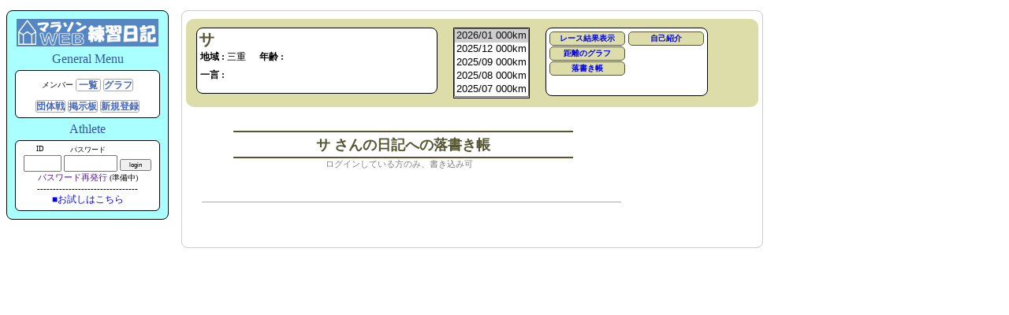

--- FILE ---
content_type: text/html
request_url: https://ikki.flop.jp/index.cgi?load=message&mode=res_input&id=ybnk
body_size: 11542
content:
<!DOCTYPE html> 
<html lang="ja"> 
<head>
<title>マラソンWeb練習日誌</title>
<meta http-equiv="Content-Type" content="text/html; charset=shift_jis">
<meta name="keyword" content="マラソン,練習日記,web,イッキ">
<link rel="icon" href="favicon.ico"> 
<link rel="SHORTCUT ICON" HREF="/favicon.ico"> 
<link rel="icon" href="https://ikki.flop.jp/favicon.ico"> 

<link rel="stylesheet" type="text/css" href="css/common.css">
<link rel="stylesheet" type="text/css" href="css/side_menu.css">
<link rel="stylesheet" type="text/css" href="css/view.css">
<link rel="stylesheet" type="text/css" href="css/selfIntro.css">

</head>
<body>

<div id="content">  <!--  ===================== 全体  ===================== -->

<aside>

<div style="background-color: #ffffff;" >


  <!-- *************** GeneralMenu *************** -->
  <div id = "GeneralMenu">

	<a href="https://ikki.flop.jp/"><img src="gif/nikki_logo.png"  ALT="練習日記のトップへ" style="width:180px;"></a>
	
	<div  class="menuCategory">
		General Menu
	</div>
	<div class ="myNameEnvelope">
				<div style="margin:5px auto 10px auto;">
		  <span style="font-size:10px; ">メンバー</span>
		  <a href = "index.cgi?load=member&amp;mode=UPLD" class ="menu-box">&nbsp;一覧&nbsp;</a>
		  <a href = "index.cgi?load=graph&amp;mode=UPLD"  class ="menu-box">  グラフ  </a>
		</div>

		<div>
		  <a href="index.cgi?load=group" class ="menu-box">団体戦</a>
		  <a href="index.cgi?load=yybbs" class="menu-box">掲示板</a>
		  <a href="index.cgi?load=entry" class ="menu-box"> 新規登録</a><br>
		</div>
	</div>


	<div  class="menuCategory">
  		Athlete
	</div>
	<div class ="myNameEnvelope">
		
		<div>
		  <div style="width:60px; border:none; font-size:9px; float:left;">ID</div>
		  <div style="width:60px; border:none; font-size:9px; float:left;">パスワード</div>
		  <div style="width:40px; border:none;"></div>
		</div>
		<div style="clear:left;"></div>
		<div>
			<form method="POST" action="https://ikki.flop.jp/index.cgi">
			  <input type="text"     name="cid"  size="4"  value =""  style="width:40px;">
			  <input type="password" name="pass" size="12" value =""  style="width:60px;">
			  <input type="submit"   value="login"   name="passin"    style="width:40px; font-size:8px; ">
			</form>
			<div></div>
			<div><a href="" >パスワード再発行</a>	<span style="font-size:10px;"> (準備中)</span></div>
		</div>
	 -------------------------------- <br>
		<div onclick="obj=document.getElementById('TRIAL').style; obj.display=(obj.display=='none')?'block':'none';">
		  <a style="cursor:pointer; font-size:12px; color:blue;" > ■お試しはこちら </a>
		</div>
	
		<div id="TRIAL" style="display:none;">
    		<span style="font-size:8px; ">上の入力欄にIDとPWを入力</span><br>
    		<table>
    		<tr>
    			<td>モード<br><span style="font-size:8px; font-weight:bold;">ランニング</span></td>
    			<td>ID<div class="pw" style="width:32px;"> _run  </div></td>
    			<td>PW<div class="pw" style="width:40px;"> guest </div></td>
    		</tr>
    		<tr style="font-weight:bold;">
    			<td style="font-size:8px; font-weight:bold;">トライアスロン</td>
    			<td><div class="pw" style="width:32px;"> _tri  </div></td>
    			<td><div class="pw" style="width:40px;"> guest </div></td>
    		</tr>
    		</table>
    	</div>

	</div>

  </div>
</div>

</aside>



<!-- ============== ここからがメインコンテンツ ============== -->
<main>
<div id="mainBlock">





<!--  Information of target  START ......  --> 

<div class="visitEnvelope">

	<!-- コメントスクロール -->
	<script type="text/javascript">
		window.onload = function(){autoScroll();}
		var scrollX = 0;
		function autoScroll() {
		    var scrBox = document.getElementById( "scrollBox" );
		    scrBox.scrollLeft = ++scrollX;
		    if( scrollX < scrBox.scrollWidth - scrBox.clientWidth ){
		        setTimeout( "autoScroll()", 20 );
		    }else{
		        scrollX = 0;
		        scrBox.scrollLeft = 0;
		        setTimeout( "autoScroll()", 20 );
		    }
		}
	</script>


	<!-- Left -->
	<div class = "visitName">
		<strong class="nameDesign">サ &nbsp;</strong><small></small>
		<div style="font-size:12px;">
		 <strong style="margin-left:2px;">地域 :</strong> 三重&nbsp;&nbsp;&nbsp;
		 <strong style="margin-left:5px;">年齢 :</strong> <br>
		 <strong style="float:left; line-height:1.5em;margin:5px 0px 0px 2px;">一言 :&nbsp;</strong>
		 <div id="scrollBox" style="float:left;">
		   <span id="scrollText"></span>
		 </div>
		</div>
	</div>

	<!-- Middle -->
	<div class = "visitPullDown" >
	<form name="nikki">
	<select name="month" onChange="location.href=document.nikki.month.options[document.nikki.month.selectedIndex].value" size="5">
		<option value="index.cgi?load=edit&amp;id=ybnk&amp;ym=2026/01&amp;mode=VIEW" selected>2026/01 000km</option>
		<option value="index.cgi?load=edit&amp;id=ybnk&amp;ym=2025/12&amp;mode=VIEW" >2025/12 000km</option>
		<option value="index.cgi?load=edit&amp;id=ybnk&amp;ym=2025/09&amp;mode=VIEW" >2025/09 000km</option>
		<option value="index.cgi?load=edit&amp;id=ybnk&amp;ym=2025/08&amp;mode=VIEW" >2025/08 000km</option>
		<option value="index.cgi?load=edit&amp;id=ybnk&amp;ym=2025/07&amp;mode=VIEW" >2025/07 000km</option>
		<option value="index.cgi?load=edit&amp;id=ybnk&amp;ym=2025/06&amp;mode=VIEW" >2025/06 000km</option>
		<option value="index.cgi?load=edit&amp;id=ybnk&amp;ym=2025/05&amp;mode=VIEW" >2025/05 000km</option>
		<option value="index.cgi?load=edit&amp;id=ybnk&amp;ym=2025/04&amp;mode=VIEW" >2025/04 000km</option>
		<option value="index.cgi?load=edit&amp;id=ybnk&amp;ym=2025/03&amp;mode=VIEW" >2025/03 000km</option>
		<option value="index.cgi?load=edit&amp;id=ybnk&amp;ym=2025/02&amp;mode=VIEW" >2025/02 000km</option>
		<option value="index.cgi?load=edit&amp;id=ybnk&amp;ym=2025/01&amp;mode=VIEW" >2025/01 000km</option>
		<option value="index.cgi?load=edit&amp;id=ybnk&amp;ym=2024/12&amp;mode=VIEW" >2024/12 000km</option>
		<option value="index.cgi?load=edit&amp;id=ybnk&amp;ym=2024/11&amp;mode=VIEW" >2024/11 000km</option>
		<option value="index.cgi?load=edit&amp;id=ybnk&amp;ym=2024/10&amp;mode=VIEW" >2024/10 000km</option>
		<option value="index.cgi?load=edit&amp;id=ybnk&amp;ym=2024/09&amp;mode=VIEW" >2024/09 000km</option>
		<option value="index.cgi?load=edit&amp;id=ybnk&amp;ym=2024/08&amp;mode=VIEW" >2024/08 000km</option>
		<option value="index.cgi?load=edit&amp;id=ybnk&amp;ym=2024/07&amp;mode=VIEW" >2024/07 000km</option>
		<option value="index.cgi?load=edit&amp;id=ybnk&amp;ym=2024/06&amp;mode=VIEW" >2024/06 000km</option>
		<option value="index.cgi?load=edit&amp;id=ybnk&amp;ym=2024/05&amp;mode=VIEW" >2024/05 000km</option>
		<option value="index.cgi?load=edit&amp;id=ybnk&amp;ym=2024/04&amp;mode=VIEW" >2024/04 000km</option>
		<option value="index.cgi?load=edit&amp;id=ybnk&amp;ym=2024/02&amp;mode=VIEW" >2024/02 000km</option>
		<option value="index.cgi?load=edit&amp;id=ybnk&amp;ym=2024/01&amp;mode=VIEW" >2024/01 000km</option>
		<option value="index.cgi?load=edit&amp;id=ybnk&amp;ym=2023/12&amp;mode=VIEW" >2023/12 000km</option>
		<option value="index.cgi?load=edit&amp;id=ybnk&amp;ym=2023/11&amp;mode=VIEW" >2023/11 000km</option>
		<option value="index.cgi?load=edit&amp;id=ybnk&amp;ym=2023/10&amp;mode=VIEW" >2023/10 000km</option>
		<option value="index.cgi?load=edit&amp;id=ybnk&amp;ym=2023/09&amp;mode=VIEW" >2023/09 000km</option>
		<option value="index.cgi?load=edit&amp;id=ybnk&amp;ym=2023/08&amp;mode=VIEW" >2023/08 000km</option>
		<option value="index.cgi?load=edit&amp;id=ybnk&amp;ym=2023/07&amp;mode=VIEW" >2023/07 000km</option>
		<option value="index.cgi?load=edit&amp;id=ybnk&amp;ym=2023/06&amp;mode=VIEW" >2023/06 000km</option>
		<option value="index.cgi?load=edit&amp;id=ybnk&amp;ym=2023/05&amp;mode=VIEW" >2023/05 000km</option>
		<option value="index.cgi?load=edit&amp;id=ybnk&amp;ym=2023/04&amp;mode=VIEW" >2023/04 000km</option>
		<option value="index.cgi?load=edit&amp;id=ybnk&amp;ym=2023/03&amp;mode=VIEW" >2023/03 000km</option>
		<option value="index.cgi?load=edit&amp;id=ybnk&amp;ym=2023/02&amp;mode=VIEW" >2023/02 000km</option>
		<option value="index.cgi?load=edit&amp;id=ybnk&amp;ym=2023/01&amp;mode=VIEW" >2023/01 000km</option>
		<option value="index.cgi?load=edit&amp;id=ybnk&amp;ym=2022/12&amp;mode=VIEW" >2022/12 000km</option>
		<option value="index.cgi?load=edit&amp;id=ybnk&amp;ym=2022/11&amp;mode=VIEW" >2022/11 000km</option>
		<option value="index.cgi?load=edit&amp;id=ybnk&amp;ym=2022/10&amp;mode=VIEW" >2022/10 000km</option>
		<option value="index.cgi?load=edit&amp;id=ybnk&amp;ym=2022/09&amp;mode=VIEW" >2022/09 000km</option>
		<option value="index.cgi?load=edit&amp;id=ybnk&amp;ym=2022/08&amp;mode=VIEW" >2022/08 000km</option>
		<option value="index.cgi?load=edit&amp;id=ybnk&amp;ym=2022/07&amp;mode=VIEW" >2022/07 000km</option>
		<option value="index.cgi?load=edit&amp;id=ybnk&amp;ym=2022/06&amp;mode=VIEW" >2022/06 000km</option>
		<option value="index.cgi?load=edit&amp;id=ybnk&amp;ym=2022/05&amp;mode=VIEW" >2022/05 000km</option>
		<option value="index.cgi?load=edit&amp;id=ybnk&amp;ym=2022/04&amp;mode=VIEW" >2022/04 000km</option>
		<option value="index.cgi?load=edit&amp;id=ybnk&amp;ym=2022/03&amp;mode=VIEW" >2022/03 000km</option>
		<option value="index.cgi?load=edit&amp;id=ybnk&amp;ym=2022/02&amp;mode=VIEW" >2022/02 000km</option>
		<option value="index.cgi?load=edit&amp;id=ybnk&amp;ym=2022/01&amp;mode=VIEW" >2022/01 000km</option>
		<option value="index.cgi?load=edit&amp;id=ybnk&amp;ym=2021/12&amp;mode=VIEW" >2021/12 000km</option>
		<option value="index.cgi?load=edit&amp;id=ybnk&amp;ym=2021/11&amp;mode=VIEW" >2021/11 000km</option>
		<option value="index.cgi?load=edit&amp;id=ybnk&amp;ym=2021/10&amp;mode=VIEW" >2021/10 000km</option>
		<option value="index.cgi?load=edit&amp;id=ybnk&amp;ym=2021/09&amp;mode=VIEW" >2021/09 000km</option>
		<option value="index.cgi?load=edit&amp;id=ybnk&amp;ym=2021/08&amp;mode=VIEW" >2021/08 000km</option>
		<option value="index.cgi?load=edit&amp;id=ybnk&amp;ym=2021/07&amp;mode=VIEW" >2021/07 000km</option>
		<option value="index.cgi?load=edit&amp;id=ybnk&amp;ym=2021/06&amp;mode=VIEW" >2021/06 000km</option>
		<option value="index.cgi?load=edit&amp;id=ybnk&amp;ym=2021/05&amp;mode=VIEW" >2021/05 000km</option>
		<option value="index.cgi?load=edit&amp;id=ybnk&amp;ym=2021/04&amp;mode=VIEW" >2021/04 000km</option>
	</select>
	</form>
	<!--   | 2026/01 | 2026/01   -->   
	</div>

	<!-- Right -->
	<div class = "visitLink" >
		<div style="float:left;">
		  <div class="visitMiniLink"><a href="index.cgi?load=race&amp;id=ybnk&amp;mode=view">レース結果表示</a></div>
		  <div class="visitMiniLink"><a href="index.cgi?load=distGraph&amp;id=ybnk">距離のグラフ</a></div>
		  <div class="visitMiniLink"><a href="index.cgi?load=message&amp;mode=res_input&amp;id=ybnk">落書き帳</a></div>
		</div>
		<div style="float:left;">
		  <div class="visitMiniLink"><a href="index.cgi?load=selfintro&amp;id=ybnk&amp;mode=view">自己紹介</a></div>
		</div>
	</div>

</div>

<div style="clear:left;"></div>
<!--  Information of target  END ......  --> 





<!--- 落書き帳 start --->

<div style="margin:0px 0px 5px 20px;">

<div class="introTitle">サ さんの日記への落書き帳</div>
<div style="width:500px; text-align:center; margin-bottom:40px; font-size:11px; color:gray;"> ログインしている方のみ、書き込み可 </span> </div>



<div style="width:500px; border-top:solid 1px #aaaaaa; padding:1em;"></div>


</div>
<!--- 落書き帳 end --->




</div> <!-- id="mainBlock"  -->
</main>
<!-- ==== ここまでがメインコンテンツ ==== -->


</div> <!--  id="content"  -->

</body>
</html>



--- FILE ---
content_type: text/css
request_url: https://ikki.flop.jp/css/side_menu.css
body_size: 3117
content:
@charset "Shift_JIS";

/* -------------------------------------------------- */

/* サイドバーの一般メニュー（日記ロゴやパスワード入力画面など */
#GeneralMenu  {
	border: 1px solid  black; 
	border-radius: 8px;
	padding: 10px 1px 5px 1px;
	margin: 5px auto 2px auto;
	background-color:#aaffff;
}

/* サイドバーの個人メニュー（日記の読み書き、My情報など） */
#PersonalMenu{
	border: 1px solid  black; 
	border-radius: 8px;
	padding: 5px 5px 10px 5px;
	margin-top:10px; margin-bottom:10px;
	background-color:#aaffff;
}


/* display: inline-block;  */

/*-----------------------------------------------------*/

/* 包括したメニューカテゴリーのタイトル */
.menuCategory {
	color: #3355aa; 
	font: 16px  fantasy;
	margin-top: 5px ;
}



/* メニューの小さなbox  */
.menu-box  {
	text-align:center;   
	font-size:12px; 
    border: solid 1px #aaaaaa;
    color:#4466bb;
    font-weight:bold;
    vertical-align:middle;
	border-radius: 3px;
	background-color: white;
}

/* My name */
.myNameEnvelope {
	border:solid 1px;
	background-color: white;
	padding:5px 1px;
	margin: 5px auto ;
	border-radius: 6px;
	width: 180px; text-align:center;
}

.myName {
	font-weight:bolder; font-size:16px; 
	font-family: 'MS UI Gothic';
	margin: 1px auto 1px auto;
	color:#3355aa;
	width: 90%;
}
.myID {
	font-size: 11px; 
	margin: 0px auto 5px auto;
	color:#3355aa;
}

/* small menu bar */
.myMiniLink {
	text-align:center;   font-weight:bold;
	font-size:10px;  background-color:#b8d8f8; 	color:#4466bb; 
	border:solid  #9999ee 1px;
	padding:1px 2px 1px 2px;
	margin:2px  auto;
	width:100px;  height:1.4em; 
	border-radius: 5px;
}


/* レース結果やグラフへのリンク */
.smallLink  { text-align:center;   font-size:10px;             
          border-style:solid;  border-color:#aaaaff;       border-width: 1px;
          padding-top:1pt;     padding-bottom:1pt;
          padding-left:2pt;    padding-right:2pt;          vertical-align:middle;
          margin-left:auto;    margin-right:auto;
          margin-top:2px;      margin-bottom:2px;
          width: 70%;
}

/* イッキ専用部分を囲む */
.host   {text-align:center;    font-size:11px;
         border-style:none;    background-color:yellow;  
         padding-top:5pt;      padding-bottom:5pt;
         margin-top:10pt;      margin-bottom:10pt;
         margin-left:auto;     margin-right:auto;
         margin:10pt auto 10pt auto ;
         width: 80%;
}

/* group Entry */
.groupEntry {
	font-size:10px;
	border:solid 1px;
	background-color: white;
    margin: 5pt auto 5pt auto ;
	width: 90%;
	border-radius: 5px;
}
/* My friend 部分 */
.friend {
    padding: 2pt 2pt 2pt 2pt;
	border:solid  1px;
	border-radius: 5px;
    margin: 5pt;
	font-size: 9px; 
	background-color: white;
	width:170px;
}

/* 編集部分を囲む 部分 */
.menu_title {
	font-size:12px; font-weight:bold; color:#4466bb;
   /* margin-bottom: 5pt;*/
}
/* ボタンのスペース */
.buttonSpace{
	margin: 10px auto;
}



/* 編集ボタン */
.editButton{
	border: solid 1px #ff8888; 
	border-radius:2px;
	background-color:#ffcccc;
	font-size:11px;
	margin: 1px;
}
/* 表示ボタン */
.viewButton{
	border: solid 1px #8888ff; 
	border-radius:2px;
	background-color:#ccccff;
	font-size:11px;
	margin: 1px;
}



	

--- FILE ---
content_type: text/css
request_url: https://ikki.flop.jp/css/selfIntro.css
body_size: 3508
content:
@charset "Shift_JIS";

/* 背景の薄緑色（うこん色）　#ddddaa  （← 888866） */
/* bold文字（ランナー名、年月）  #555533   */


/* ---------- view モード ---------- */

/* タイトル */
div.introTitle{
	width:60%;
	color: #555533; 
	font:bolder 18px  fantasy;
	margin-top : 30px ;
	margin-left: 40px;
	border-top    : solid 2px #555533; 
	border-bottom : solid 2px #555533; 
	padding:0.2em ;
	text-align:center;
}

/* 自己紹介の左側のタイトル  */
.introView_1  { 
	font-size:13px; font-weight: bold;
	height:20px;
	padding:5pt 10pt 5pt 10pt;
	vertical-align:top;
	text-align:right;
	text-decoration:underline;
}

/* 自己紹介の右側の内容欄  */
.introView_2  { 
	font-size:12px;     
	padding:5pt 3pt 5pt 3pt;
	width:550px;
}

/* レース予定・結果の日付・タイトル 　viewMode */
div.raceName{
	background-color : #ddddaa ;
	padding: 5px; 
	font-size:12px;
	border-top: solid 1px #aaaaaa;
	border-bottom: solid 1px #aaaaaa;
}

/* 落書き帳の ページリンク <前> とか <次> とか */
div.pageLinker{
	background-color: #ddddaa; 
	width:500px; 
	text-align:right; 
	font-size:14px; 
	padding:0.5em 1em 0.5em 1em;
	margin-bottom:1.5em;
}



/* ---------- edit モード ---------- */

/* 下のメイン部分 */
div.introContent{
	border: solid  1px #888;
	width: 700px;
	padding:10px;
	margin-top: 10px ;
	margin-bottom: 10px ;
	text-align: left;
	font-size: 12px;
}

div.miniTitle{
	width:95%;
	margin:30px 0px 10px 3px;
	font-size:14px;
	font-weight: bold;
	background-color: #ddddaa;
	padding:0.5em;
	padding-left:  1em;
	border-top: solid 1px #aaaaaa;
	border-bottom: solid 1px #aaaaaa;
}

span.mini{
	font-size:9px;
	color:#444;
}



/* 編集できない部分の背景は灰色 */
.introMenuGray  {
	border: solid #aaaaaa 1px;
	height: 2em;
	padding-left:5pt;
	background-color:#dddddd;
}


/* 新しい項目 */
.introText1{ /* 題目 */
	width:120px;
	padding-left:5pt;
	height: 2em;
}
.introText2{ /* 内容 */
	border: solid #aaaaaa 1px;
	padding-left:5pt;
	width:500px;
	height: 2em;
}
.introTextarea1{ /* 題目 */
	width:120px;
	height: 2em;
	padding-top:10px;
	vertical-align:top;
	font-size: 12px;
}

.introTextarea2{ /* 内容 */
	width:500px;
	height: 6em;
}

/* 記録 既に登録されているもの */
.introRec1{
	width:130px;
	padding-left:2pt;
}
.introRec2{
	width:80px;
	padding-left:2pt;
}
.introRec3{
	width:400px;
	padding-left:2pt;
}


/* 記録 */
._introTH{
	font-weight:bold;
	text-align:right;
	height: 2em;
}
._introTime1{
	padding-left:5pt;
	width:180px;
	height: 2em;
}
._introTime2{
	padding-left:5pt;
	width:150px;
	height: 2em;
}
._introTime3{
	padding-left:5pt;
	width:550px;
	height: 2em;
}

/* 登録ボタン */
.introSubmit{
	padding: 20px ;
	margin: 20px auto 40px 150px;
}


span.red{
	font-weight:normal;
	margin-left:5px;
	text-align:center;   font-size:12px;
	padding-left:5pt;
	color:red; 
}

span.black{
	font-weight:normal;
	margin-left:5px;
	text-align:center;   font-size:12px;
	padding-left:5pt;
	color:black; 
}

/* to_friend 用 */
.mailEnv1{ /* TO FROM など */
	border:solid 1px;
	border-radius:5px;
/*	background-color:#eeee88; */
	width:7em;
	float:left;
	margin:0.1em 0em;
	font-size:12px;
	font-weight:bold;
	text-align:center;
	margin:0.3em 0.5em;
	padding:0em 0.5em;
}
.mailEnv2{ /* TOやFROMの中身 */
	border:solid 1px;
	border-radius:5px;
	background-color:#eeee88;
	font-size:15px;
	width:400px;
	float:left;
	margin:0.3em 0.5em;
	padding:0em 0.5em;
}
.mailEnv3{ /* textarea メールの内容入力 */
	border:solid 1px;
	border-radius:5px;
	background-color:#eeee88;
	font-size:15px;
	width:400px;
	float:left;
	margin:0.3em 0.5em;
	padding:0.5em 0.5em;
	text-align:center;
}
























